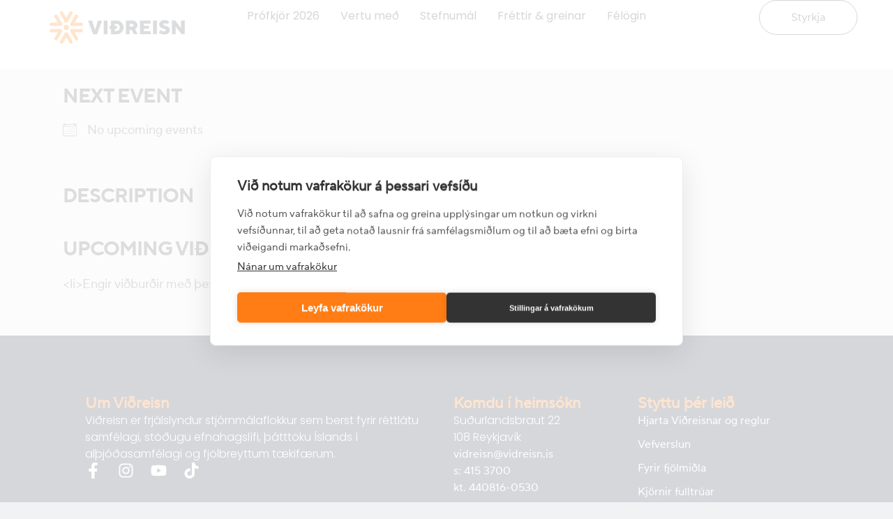

--- FILE ---
content_type: application/x-javascript
request_url: https://vidreisn.is/wp-content/themes/bridge-child/js/autocomplete.js
body_size: -242
content:
jQuery(function($) {
    $('#vidreisn-search').autocomplete({
        source: function(request, response) {
            $.ajax({
                dataType: 'json',
                url: AutocompleteSearch.ajax_url,
                data: {
                    term: request.term,
                    action: 'autocompleteSearch',
                    security: AutocompleteSearch.ajax_nonce,
                },
                success: function(data) {
                    response(data);
                }
            });
        },
        select: function(event, ui) {
            window.location.href = ui.item.link;
        },
    });
});